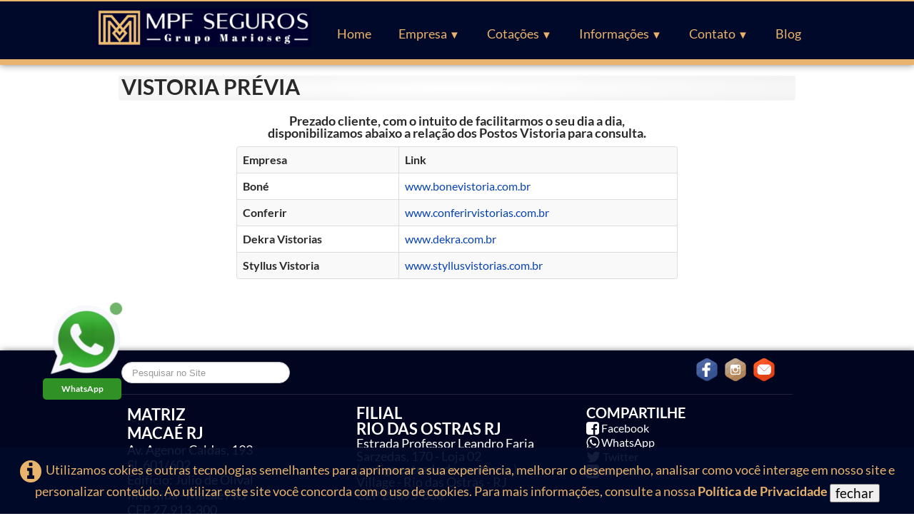

--- FILE ---
content_type: text/html
request_url: https://marioseg.com/vistoria-previa.html
body_size: 20312
content:
<!doctype html><html lang="pt"><head><meta charset="utf-8"><title>Vistoria Prévia | MPF Seguros</title><meta name="author" content="Fábrica de Sites NetArts"><meta name="rating" content="General"><meta name="description" content="VISTORIA PRÉVIA"><link rel="preload" href="_fonts/lato-v16-latin-ext_latin-100.woff2" as="font" type="font/woff2" crossorigin><link rel="preload" href="_fonts/lato-v16-latin-ext_latin-100italic.woff2" as="font" type="font/woff2" crossorigin><link rel="preload" href="_fonts/lato-v16-latin-ext_latin-300.woff2" as="font" type="font/woff2" crossorigin><link rel="preload" href="_fonts/lato-v16-latin-ext_latin-300italic.woff2" as="font" type="font/woff2" crossorigin><link rel="preload" href="_fonts/lato-v16-latin-ext_latin-italic.woff2" as="font" type="font/woff2" crossorigin><link rel="preload" href="_fonts/lato-v16-latin-ext_latin-regular.woff2" as="font" type="font/woff2" crossorigin><link rel="preload" href="_fonts/lato-v16-latin-ext_latin-700.woff2" as="font" type="font/woff2" crossorigin><link rel="preload" href="_fonts/lato-v16-latin-ext_latin-900.woff2" as="font" type="font/woff2" crossorigin><link rel="preload" href="_fonts/lato-v16-latin-ext_latin-700italic.woff2" as="font" type="font/woff2" crossorigin><link rel="preload" href="_fonts/lato-v16-latin-ext_latin-900italic.woff2" as="font" type="font/woff2" crossorigin><link rel="preload" href="_frame/style.css" as="style"><link rel="preload" href="_scripts/bootstrap/css/bootstrap.min.css" as="style"><link rel="preload" href="_scripts/bootstrap/fonts/fontawesome-webfont.woff2?v=4.3.0" as="font" type="font/woff2" crossorigin><link rel="preload" href="_scripts/bootstrap/css/font-awesome.min.css" as="style"><!--PRELOAD--><meta property="og:url" content="https://marioseg.com/vistoria-previa.html"><meta property="og:type" content="website"><meta property="og:site_name" content="MARIOSEG"><meta property="og:title" content="Vistoria Prévia | MPF Seguros"><meta property="og:description" content="VISTORIA PRÉVIA"><meta property="og:image" content="https://marioseg.com/_media/img/thumb/icon144.png"><meta property="og:image:width" content="144"><meta property="og:image:height" content="119"><meta name="twitter:card" content="summary"><meta name="twitter:title" content="Vistoria Prévia | MPF Seguros"><meta name="twitter:description" content="VISTORIA PRÉVIA"><meta name="twitter:image" content="https://marioseg.com/_media/img/thumb/icon144.png"><meta name='description' content='Oferecemos o melhor custo benefício do mercado. Venha para MPF Seguros, faça-nos uma consulta.'/><meta name='keywords' content='seguros em macaé, risco de petóleo, consórcios, seguros, seguro, sorretor de seguros, seguro de carro, Seguro de Casa, corretor do bairro, corretora, saúde, vida, rc onibus, app para onibus, app para vans, seguro empresarial, residencial, seguro garantia, seguro em locais de terceiros, fiança locaticia, consignado, financiamento, Marioseg Seguros, seguros em macae, corretora de seguros em macae'/><meta name="generator" content="Lauyan TOWeb 11.0.4.954"><meta name="viewport" content="width=device-width, initial-scale=1.0"><link href="_media/img/sq_icon/icon32.png" rel="shortcut icon" type="image/png"><link href="_media/img/thumb/icon144.png" rel="apple-touch-icon"><meta name="msapplication-TileColor" content="#5835b8"><meta name="msapplication-TileImage" content="_media/img/thumb/icon144.png"><meta name="theme-color" content="#E9B36D"><meta name="msapplication-navbutton-color" content="#E9B36D"><meta name="apple-mobile-web-app-capable" content="yes"><meta name="apple-mobile-web-app-status-bar-style" content="black-translucent"><link href="_scripts/bootstrap/css/bootstrap.min.css" rel="stylesheet"><link href="_frame/style.css" rel="stylesheet"><link rel="stylesheet" href="_scripts/bootstrap/css/font-awesome.min.css"><style>.raty-comp{padding:8px 0;font-size:10px;color:#FD9317}.tw-blogbar{display:flex;align-items:center}@media (max-width:767px){.tw-blogbar{flex-direction:column;}}.alert a{color:#003399}.ta-left{text-align:left}.ta-center{text-align:center}.ta-justify{text-align:justify}.ta-right{text-align:right}.float-l{float:left}.float-r{float:right}.flexobj{flex-grow:0;flex-shrink:0;margin-right:1em;margin-left:1em}.flexrow{display:flex !important;align-items:center}.flexrow-align-start{align-items:start}@media (max-width:767px){.flexrow{flex-direction:column}.flexrow-align-start{align-items:center}}.cookie-consent{width:100%;padding:16px 0;position:relative;z-index:9800;text-align:center;}.ckc-bottom{position:fixed;bottom:0;left:0;right:0;height:auto;}.cookie-consent,.cookie-consent button{font-size:110%}.cookie-consent a{font-weight:bold;text-decoration:none}.cookie-consent a:hover{text-decoration:underline}.cookie-consent .no-deco-hover a:hover{text-decoration:none}</style><link href="_frame/print.css" rel="stylesheet" type="text/css" media="print"><script>(function(i,s,o,g,r,a,m){i['GoogleAnalyticsObject']=r;i[r]=i[r]||function(){(i[r].q=i[r].q||[]).push(arguments)},i[r].l=1*new Date();a=s.createElement(o),m=s.getElementsByTagName(o)[0];a.async=1;a.src=g;m.parentNode.insertBefore(a,m)})(window,document,"script","https://www.google-analytics.com/analytics.js","ga");ga("create","UA-72556185-1","auto");ga("send","pageview");</script></head><body><div id="site"><div id="page"><header><div id="toolbar1" class="navbar"><div class="navbar-inner"><div class="container-fluid"><ul id="toolbar1_l" class="nav"><li><a id="logo" href="index.html" aria-label="logo"><span id="logo-lt"></span><span id="logo-rt"></span><br><span id="logo-sl"></span></a></li></ul><button type="button" class="btn btn-navbar" aria-label="Menu" data-toggle="collapse" data-target=".nav-collapse"><span class="icon-bar"></span><span class="icon-bar"></span><span class="icon-bar"></span></button><div class="nav-collapse collapse"><ul id="toolbar1_r" class="nav pull-right"><li><ul id="mainmenu" class="nav"><li><a href="index.html">Home</a></li><ul class="nav"><li class="dropdown"><a href="#" class="dropdown-toggle" data-toggle="dropdown">Empresa&nbsp;<small>&#9660;</small></a><ul class="dropdown-menu"><li><a href="quem-somos.html">Quem Somos</a></li><li><a href="seguradoras.html">Seguradoras</a></li><li><a href="politica-de-privacidade.html">Política de Privacidade</a></li></ul></li></ul><ul class="nav"><li class="dropdown"><a href="#" class="dropdown-toggle" data-toggle="dropdown">Cotações&nbsp;<small>&#9660;</small></a><ul class="dropdown-menu"><li><a href="seguro-automoveis.html">Automóveis</a></li><li><a href="seguro-caminhoes.html">Caminhões</a></li><li><a href="seguro-de-condominio.html">Condomínio</a></li><li><a href="consorcio-de-imoveis-e-veiculos.html">Consórcios de Imóveis e Veículos</a></li><li><a href="seguro-de-drones.html">Drones</a></li><li><a href="seguro-empresarial.html">Empresarial</a></li><li><a href="seguro-de-riscos-diversos.html">Equipamentos</a></li><li><a href="seguro-de-responsabilidade-civil-eventos.html">Eventos</a></li><li><a href="fianca-locaticia-e-capitalizacao-aluguel.html">Fiança Locatícia e Aluguel</a></li><li><a href="responsabilidade-civil-geral.html">Resp. Civil Operações</a></li><li><a href="resp-civil-medicos-dentistas.html">Resp. Civil Médicos e Dentistas</a></li><li><a href="seguro-de-motos.html">Motos</a></li><li><a href="seguro-nauticos.html">Náuticos</a></li><li><a href="plano-odontologico-empresarial.html">Odontológico Empresarial</a></li><li><a href="plano-odontologico.html">Odontológico Individual</a></li><li><a href="previdencia-privada.html">Previdência Privada</a></li><li><a href="seguro-residencial.html">Residencial</a></li><li><a href="seguro-risco-de-engenharia.html">Risco de Engenharia</a></li><li><a href="saude-empresa.html">Saúde Empresa</a></li><li><a href="plano-de-saude.html">Saúde Individual</a></li><li><a href="seguro-de-transporte-de-cargas.html">Transporte de Cargas</a></li><li><a href="seguro-viagem.html">Viagem</a></li><li><a href="seguro-de-vida-empresa.html">Vida Empresa</a></li><li><a href="seguro-de-vida-individual.html">Vida Individual</a></li><li><a href="shopping-de-seguros-online.html">Vendas On Line</a></li><li><a href="outro-ramo-de-seguro.html">Outros Seguros</a></li></ul></li></ul><ul class="nav"><li class="dropdown active"><a href="#" class="dropdown-toggle" data-toggle="dropdown">Informações&nbsp;<small>&#9660;</small></a><ul class="dropdown-menu"><li><a href="assistencia-24horas.html">Assistência 24 horas</a></li><li><a href="cartilha-do-consumidor.html">Cartilha do Consumidor</a></li><li><a href="coberturas-de-seguros.html">Coberturas de Seguros</a></li><li><a href="dicionario-do-seguro.html">Dicionário do Seguro</a></li><li><a href="links-uteis.html">Links Úteis</a></li><li><a href="vistoria-previa.html">Vistoria Prévia</a></li></ul></li></ul><ul class="nav"><li class="dropdown"><a href="#" class="dropdown-toggle" data-toggle="dropdown">Contato&nbsp;<small>&#9660;</small></a><ul class="dropdown-menu"><li><a href="agendar-renovacao-seguro-auto.html">Agende sua Renovação</a></li><li><a href="duvidas-sobre-seguros.html">Dúvidas sobre Seguros</a></li><li><a href="fale-conosco.html">Fale Conosco</a></li><li><a href="pedido-de-ligacao.html">Pedido de Ligação</a></li><li><a href="segunda-via-de-boleto.html">Segunda via de boleto</a></li></ul></li></ul><li><a href="novidades.php">Blog</a></li></ul></li></ul></div></div></div></div></header><div id="content" class="container-fluid"><h1>Vistoria Prévia</h1><div id="topic" class="row-fluid"><div id="topic-inner"><div id="top-content" class="span12"><div class="twpara-row row-fluid"><div id="fOZE1Yyu" class="span8 offset2 tw-para twps-cst3"><h2 style="text-align:center">&nbsp;Prezado cliente, com o intuito de facilitarmos o seu dia a dia,&nbsp;<br>disponibilizamos abaixo a relação dos Postos Vistoria para consulta.<br></h2><div class="pobj obj-before" style="text-align:center;"><table class="table table-bordered table-striped"><tr><th>Empresa</th><th>Link</th></tr><tr><th>Boné</th><td><a href="http://www.bonevistoria.com.br" target="_blank" rel="noopener">www.bonevistoria.com.br</a></td></tr><tr><th>Conferir</th><td><a href="http://www.conferirvistorias.com.br/" target="_blank" rel="noopener">www.conferirvistorias.com.br</a></td></tr><tr><th>Dekra Vistorias</th><td><a href="http://www.dekra.com.br" target="_blank" id="lnk40b6c185" rel="noopener">www.dekra.com.br</a><br></td></tr><tr><th>Styllus Vistoria</th><td><a href="http://styllusvistorias.com.br/" target="_blank" id="lnk0199ef29" rel="noopener">www.styllusvistorias.com.br</a></td></tr></table></div></div></div></div></div></div></div><footer><div id="toolbar3" class="navbar"><div class="navbar-inner"><div class="container-fluid"><ul id="toolbar3_l" class="nav"></ul></div></div></div><div id="toolbar2" class="navbar"><div class="navbar-inner"><div class="container-fluid"><ul id="toolbar2_l" class="nav"><li><form id="searchbox" class="navbar-search" action="_search.html"><input type="text" name="req" id="searchbox-req" class="search-query" placeholder="Pesquisar no Site"></form></li></ul><ul id="toolbar2_r" class="nav pull-right"><li><div id="sharebox"><a target="_blank" href="https://www.facebook.com/MPF-Seguros-Grupo-Marioseg-892625547452185/" rel="noopener"><img style="width:32px;height:32px" src="_frame/tw-share-facebook@2x.png" alt="facebook"></a><a target="_blank" href="https://www.instagram.com/mpfseguros/" rel="noopener"><img style="width:32px;height:32px" src="_frame/tw-share-instagram@2x.png" alt="instagram"></a><a target="_blank" onclick="javascript:return(decMail2(this));" href="znvygb?ngraqvzragb#znevbfrt.pbz" rel="noopener"><img style="width:32px;height:32px" src="_frame/tw-share-mail@2x.png" alt="email"></a></div></li></ul></div></div></div><div id="footerfat" class="row-fluid"><div class="row-fluid"><div  id="footerfat_s1" class="span4 tw-para"><div><span style="font-size:22px;"><strong>MATRIZ<br>MACAÉ RJ</strong></span><br><span style="font-size:18px;"><span style="color:#FFFFFF;">Av. Agenor Caldas, 193<br>Sl. 601/602</span></span></div><div><span style="font-size:18px;"><span style="color:#FFFFFF;">Edifício: Julio de Olival<br>Imbetiba - Macaé / RJ<br>CEP 27.913-300</span></span></div><div><br></div><div><span style="font-size:16px;"><span style="color:#FFFFFF;"><span style="font-size:22px;"><strong>TELEFONES</strong></span><br><span style="font-size:18px;">22 2759-0719&nbsp;</span></span></span><i class="fa fa-whatsapp fa-lg "></i><span style="font-size:16px;"><span style="color:#FFFFFF;"><span style="font-size:18px;"><br>22 9.9899-6182&nbsp;</span></span></span><i class="fa fa-whatsapp fa-lg "></i><br><span style="font-size:16px;"><span style="color:#FFFFFF;"><span style="font-size:18px;">22 9.9989-3412</span>&nbsp;</span></span><i class="fa fa-whatsapp fa-lg "></i></div><div><br></div><div><a class="btn btn-success" href="pedido-de-ligacao.html"><i class="fa fa-tty fa-lg" style="margin-right:8px"></i>PEDIDO DE LIGAÇÃO</a></div><div><a class="btn btn-success visible-phone" href="tel:2227590719"><i class="fa fa-phone fa-lg" style="margin-right:8px"></i>FAZER LIGAÇÃO</a></div><div><a class="btn btn-success visible-phone" href="sms:22999893412?&amp;body=%3F%26body%3D"><i class="fa fa-twitch fa-lg" style="margin-right:8px"></i>ENVIAR SMS</a></div><div><br><br></div></div><div  id="footerfat_s2" class="span4 tw-para"><div><span style="font-size:22px;"><b>FILIAL<br>RIO DAS OSTRAS RJ</b></span><br><span style="font-size:18px;">Estrada Professor Leandro Faria Sarzedas, 170 - Loja 02</span></div><div><span style="font-size:18px;">( antiga estrada do contorno )<br>Village - Rio das Ostras - RJ<br>CEP 28895-638</span></div><div><br></div><div><br></div><div><span style="font-size:22px;"><strong>TELEFONES</strong></span><br><span style="font-size:18px;">22 &nbsp; 2759-0719&nbsp;</span><i class="fa fa-whatsapp fa-lg "></i><br><span style="font-size:18px;">(22) 9.9739-0134&nbsp;</span><i class="fa fa-whatsapp fa-lg "></i></div><div><span style="font-size:18px;">(22) 9.9989-3412&nbsp;</span><i class="fa fa-whatsapp fa-lg "></i><br><br></div></div><div  id="footerfat_s4" class="span3 tw-para"><strong><span style="font-size:20px;">COMPARTILHE</span></strong><span style="font-size:20px;"></span><br><i class="fa fa-facebook-square fa-lg "></i> <a href="javascript: void(0);" onclick="window.open('http://www.facebook.com/sharer.php?u=https://www.marioseg.com','ventanacompartir', 'toolbar=0, status=0, width=650, height=450');">Facebook</a><br><i class="fa fa-whatsapp fa-lg "></i> <a href="whatsapp://send?text=Antes de contratar ou renovar seu Seguro, fale com a MPF Seguros. Acesse https://www.marioseg.com">WhatsApp</a><br><i class="fa fa-twitter fa-lg "></i> <a href="javascript: void(0);" onclick="window.open('http://twitter.com/home?status=Antes de contratar ou renovar seu Seguro, fale com a MPF Seguros! Acesse https://www.marioseg.com','ventanacompartir', 'toolbar=0, status=0, width=650, height=450');">Twitter</a><br><i class="fa fa-linkedin-square fa-lg "></i> <a href="javascript: void(0);" onclick="window.open('http://www.linkedin.com/shareArticle?mini=true&amp;url=https://www.marioseg.com;title=Antes de contratar ou renovar seu Seguro, fale com a MPF Seguros! Acesse http://www.marioseg.com','ventanacompartir', 'toolbar=0, status=0, width=650, height=450');">Linkedin</a><div><br></div><div><p><br></p></div></div></div><div class="row-fluid"><div  id="footerfat_s5" class="span6 tw-para"><span style="font-size:22px;">SEGURO,</span><div><span style="font-size:22px;">SÓ COM CORRETOR DE SEGUROS</span></div><div><a id="whatsappButton" href="#" style="position:fixed;width:120px;height:120px;bottom:180px;left:60px;background-image:url('https://netarts.com.br/wa/iconwhats120.png');z-index:1000;" target="_blank" rel="noopener">
  <div style="position:absolute;width:100px;bottom:-25px;left:0px;background-color:#2F9126;color:#FFF;border-radius:5px;text-align:center;font-size:12px;padding:5px;">
    <b>WhatsApp</b>
  </div>
  <div style="position:absolute;width:15px;height:15px;top:10px;right:10px;background-color:#2F9126;border-radius:50%;animation: pulse 1s infinite;"></div>
</a>

<script>
    document.getElementById('whatsappButton').addEventListener('click', function() {
        // Obter o título da página diretamente do DOM para evitar interferências
        var pageTitle = document.querySelector('title').innerText;
        
        // URL base do WhatsApp com o número de telefone
        var whatsappUrl = "https://api.whatsapp.com/send?phone=5522999893412";
        
        // Mensagem personalizada com o título da página
        var message = "Desejo realizar uma cotação para meu Seguro. Acessei seu Site na Página: " + encodeURIComponent(pageTitle);
        
        // Monta a URL final com a mensagem
        var finalUrl = whatsappUrl + "&text=" + message;
        
        // Redireciona para a URL final
        window.open(finalUrl, '_blank');
    });
</script>

<style>
@keyframes pulse {
    0% {
        transform: scale(1);
        opacity: 1;
    }
    50% {
        transform: scale(1.2);
        opacity: 0.6;
    }
    100% {
        transform: scale(1);
        opacity: 1;
    }
}
</style></div><div><br></div><div><br></div></div></div><div class="row-fluid"><div  id="footerfat_s6" class="span12 tw-para"><span style="font-size:21px;"><strong>RESOLUÇÃO CNSP 382/2020</strong></span><div style="text-align: justify;">Em cumprimento a Legislação vigente, especialmente Lei 8078/90 - Código de Defesa do Consumidor- CDC e Resolução CNSP 382/2020, artigo 4º, Parágrafo 1º, IV, DECLARAMOS que todas as informações relativas as propostas e contratos de seguros intermediados por nossa corretora estarão à disposição dos Clientes podendo ser solicitadas a qualquer tempo por qualquer um de nossos canais de contato ou <a href="fale-conosco.html" id="lnk87790824">Clique Aqui </a>e fale conosco.</div><div><br></div></div></div></div><div id="footersmall" class="row-fluid"><div id="foot-sec1" class="span4 "><span style="color:#FFFFFF;">© 2015 - 2024 marioseg</span></div><div id="foot-sec2" class="span4 ">By&nbsp;<a href="http://netarts.com.br" target="_blank" id="lnkae1c4f5d" rel="noopener">NetArts</a></div><div id="foot-sec3" class="span4 "></div></div></footer></div></div><script src="_scripts/jquery/jquery.min.js"></script><script src="_scripts/bootstrap/js/bootstrap.min.js"></script><script src="_scripts/cookie/jquery.ckie.min.js"></script><script>function decMail2(e){var s=""+e.href,n=s.lastIndexOf("/"),w;if(s.substr(0,7)=="mailto:")return(true);if(n>0)s=s.substr(n+1);s=s.replace("?",":").replace("#","@").replace(/[a-z]/gi,function(t){return String.fromCharCode(t.charCodeAt(0)+(t.toLowerCase()<"n"?13:-13));});e.href=s;return(true);}function onChangeSiteLang(href){var i=location.href.indexOf("?");if(i>0)href+=location.href.substr(i);document.location.href=href;}</script><script>$(document).ready(function(){$("#searchbox>input").click(function(){$(this).select();});if(location.href.indexOf("?")>0&&location.href.indexOf("twtheme=no")>0){$("#toolbar1,#toolbar2,#toolbar3,#footersmall,#footerfat").hide();var idbmk=location.href;idbmk=idbmk.substring(idbmk.lastIndexOf("#")+1,idbmk.lastIndexOf("?"));if(idbmk!=""){idbmk=idbmk.split("?")[0];if($("#"+idbmk+"_container").length)idbmk+="_container";$("html,body").animate({scrollTop:$("#"+idbmk).offset().top},0);}}$(".dropdown-toggle").dropdown();if($.cookie("cookieconsent")!="1"){$("#site").append("<div id='cookieconsent' class='cookie-consent ckc-bottom'><span class='no-deco-hover'><a href='politica-de-privacidade.html' rel='nofollow'><i class='fa fa-info-circle fa-2x' style='vertical-align:middle;margin-right:6px'></i></a></span>Utilizamos cokies e outras tecnologias semelhantes para aprimorar a sua experiência, melhorar o desempenho, analisar como você interage em nosso site e personalizar conteúdo. Ao utilizar este site você concorda com o uso de cookies. Para mais informações, consulte a nossa&nbsp;<a href='politica-de-privacidade.html'>Política de Privacidade</a>&nbsp;<button onclick='$.cookie(\"cookieconsent\",\"1\",{expires:365});$(\"#cookieconsent\").fadeOut();'>fechar</button></div>");}if(typeof onTOWebPageLoaded=="function")onTOWebPageLoaded();});</script></body></html>

--- FILE ---
content_type: text/plain
request_url: https://www.google-analytics.com/j/collect?v=1&_v=j102&a=1435492935&t=pageview&_s=1&dl=https%3A%2F%2Fmarioseg.com%2Fvistoria-previa.html&ul=en-us%40posix&dt=Vistoria%20Pr%C3%A9via%20%7C%20MPF%20Seguros&sr=1280x720&vp=1280x720&_u=IEBAAEABAAAAACAAI~&jid=1188675622&gjid=953176151&cid=2042009210.1768871410&tid=UA-72556185-1&_gid=137819479.1768871410&_r=1&_slc=1&z=328083856
body_size: -450
content:
2,cG-QL4Q57KTMP